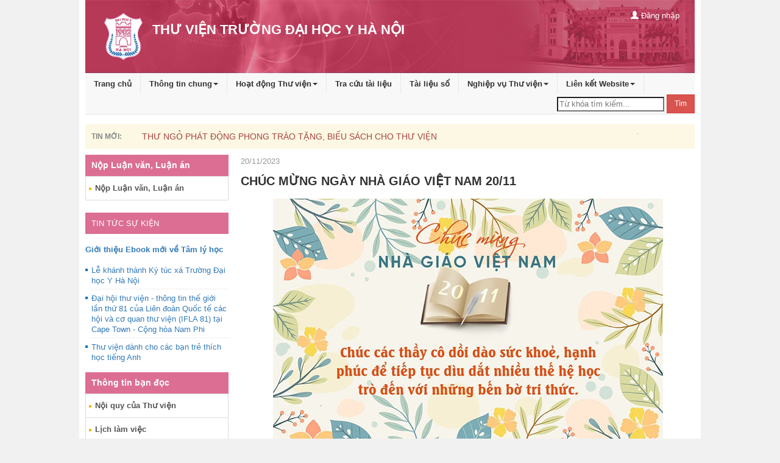

--- FILE ---
content_type: application/javascript
request_url: http://thuvien.hmu.edu.vn/pages/cms/js/scripts.js
body_size: 1270
content:
$(function () {
  $('[data-toggle="tooltip"]').tooltip()
})

$(document).ready(function(){
  $(".dropdown-toggle").dropdown();
});


$(document).ready(function() {
	// Our services
  $(".homeBookSlide").owlCarousel({
      
      items : 5,
      itemsDesktop : [1199,4],
      itemsDesktopSmall : [979,4],
      itemsTablet: [768,3],
	  pagination: false,
	  navigation : true,
	  autoPlay : true,
	  stopOnHover: true,
	  
	  navigationText: ["<span class='fa fa-long-arrow-left'></span>","<span class='fa fa-long-arrow-right'></span>"]
  });
$("#newBooks").owlCarousel({
		items : 5,
		itemsDesktop : [1199,3],
		itemsDesktopSmall : [979,3],
		lazyLoad : true,
		pagination : false,
		navigation : true,
		autoPlay : true,
		stopOnHover : true,
		navigationText: ["<span class='glyphicon glyphicon-chevron-left'></span>","<span class='glyphicon glyphicon-chevron-right'></span>"]
	});

  // newBook
  $("#newBookList").owlCarousel({
      
      items : 2,
      itemsDesktop : [1199,2],
      itemsDesktopSmall : [979,2],
      itemsTablet: [768,2],
	  pagination: true,
	  navigation : false,
	  autoPlay : true,
	  stopOnHover: true,
	  
	  navigationText: ["<span class='fa fa-chevron-left'></span>","<span class='fa fa-chevron-right'></span>"]
  });
// Tin chuyen de
	$("#tinchuyende").owlCarousel({
		autoPlay: true, //Set AutoPlay to 5 seconds
		pagination : false,
		navigation : false, // Show next and prev buttons
		slideSpeed : 200,
		singleItem:true,
	});
 
  
});
!function(a) {
	"use strict";
    a(document).ready(function() {
	    
	    
	    function c() {
            a(".select select").change(function() {
                var e = a(this)
                  , n = e.parent(".select").find("span")
                  , t = e.find("option:selected").text();
                n.text(t)
            })
        }
	    
        function d() {
            a(".form-field .field-input").on("keydown", function() {
                var e = a(this).parent(".form-field").find("label");
                0 == e.hasClass("forcus") && e.addClass("focus")
            }).on("keyup", function() {
                var e = a(this)
                  , n = e.parent(".form-field").find("label");
                "" != e.val() ? 0 == n.hasClass("forcus") && n.addClass("focus") : n.removeClass("focus")
            })
        }
        c(),
        d(),
        a(window).on("load resize", function() {
            
        })
    })
}(jQuery);


//JS for equal height

$(function() {
    $('.column').matchHeight();
});
  // partner
 /* $("#partner").owlCarousel({
      
      items : 5,
      itemsDesktop : [1199,4],
      itemsDesktopSmall : [979,4],
      itemsTablet: [768,4],
	 pagination: false,
	 navigation : false,
	 autoPlay : true,
	 stopOnHover: true,
	 
	 navigationText: ["<span class='fa fa-chevron-left'></span>","<span class='fa fa-chevron-right'></span>"]
  });
  
  $("#slideBanner").owlCarousel({
  transitionStyle : "fade",
  pagination: true,
	 navigation : false,
  slideSpeed : 300,
  paginationSpeed : 400,
  singleItem : true,
  autoPlay: true,
  stopOnHover: true,
  lazyLoad : true,
  navigationText: ["<span class='glyphicon glyphicon-chevron-left'></span>","<span class='glyphicon glyphicon-chevron-right'></span>"],

  
  });
*/

